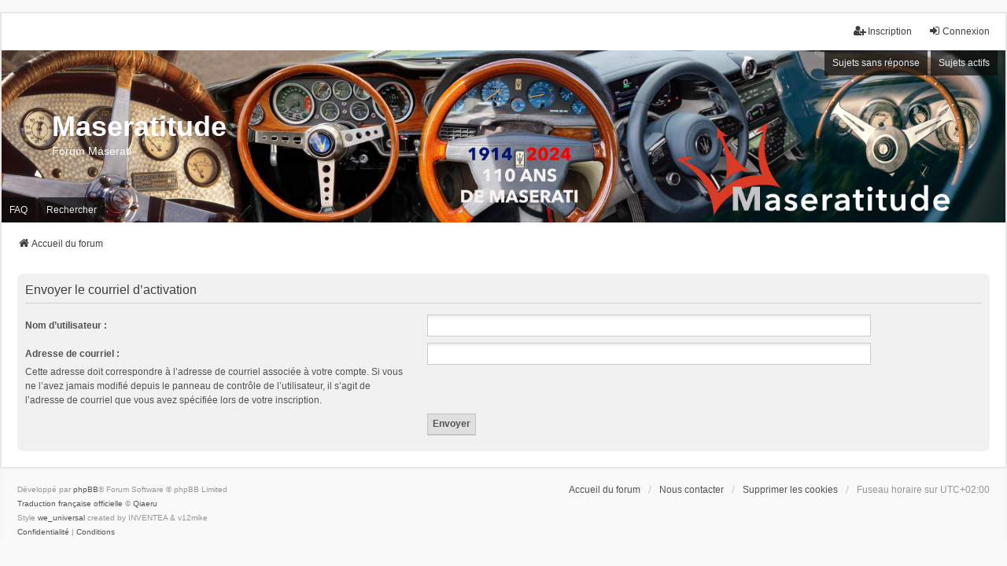

--- FILE ---
content_type: text/html; charset=UTF-8
request_url: http://maseratitude.com/public_html/ucp.php?mode=resend_act&sid=1bd685394e23561dd06ac089e196c5fa
body_size: 3160
content:
<!DOCTYPE html>
<html dir="ltr" lang="fr">
<head>
<meta charset="utf-8" />
<meta http-equiv="X-UA-Compatible" content="IE=edge">
<meta name="viewport" content="width=device-width, initial-scale=1" />

<title>Maseratitude - Panneau de contrôle de l’utilisateur - Envoyer le courriel d’activation</title>



<!--
	phpBB style name: we_universal
	Based on style:   prosilver (this is the default phpBB3 style)
	Original author:  Tom Beddard ( http://www.subBlue.com/ )
	Modified by:      nextgen ( http://xeronix.org/ )
	Modified by:      v12mike ( v12mike@ingenious.co.nz )
-->


<link href="./styles/prosilver/theme/stylesheet.css?assets_version=10" rel="stylesheet">
<link href="./assets/css/font-awesome.min.css?assets_version=10" rel="stylesheet">
<link href="./styles/we_universal/theme/common.css?assets_version=10" rel="stylesheet">
<link href="./styles/we_universal/theme/content.css?assets_version=10" rel="stylesheet">
<link href="./styles/we_universal/theme/cp.css?assets_version=10" rel="stylesheet">
<link href="./styles/we_universal/theme/forms.css?assets_version=10" rel="stylesheet">
<link href="./styles/we_universal/theme/colours.css?assets_version=10" rel="stylesheet">
<link href="./styles/we_universal/theme/responsive.css?assets_version=10" rel="stylesheet">
<link href="./styles/we_universal/theme/custom.css?assets_version=10" rel="stylesheet">




<!--[if lte IE 9]>
	<link href="./styles/prosilver/theme/tweaks.css?assets_version=10" rel="stylesheet">
<![endif]-->





<!--[if lt IE 9]>
	<script src="./styles/we_universal/template/html5shiv.min.js"></script>
<![endif]-->

</head>
<body id="phpbb" class="nojs notouch section-ucp ltr  logged-out">


<div id="wrap" class="wrap">
	<a id="top" class="top-anchor" accesskey="t"></a>

	<div class="inventea-headerbar">
		<nav class="inventea-wrapper inventea-userbar">
			<div class="dropdown-container hidden inventea-mobile-dropdown-menu">
	<a href="#" class="dropdown-trigger inventea-toggle"><i class="icon fa fa-bars"></i></a>
	<div class="dropdown hidden">
	<div class="pointer"><div class="pointer-inner"></div></div>
	<ul class="dropdown-contents" role="menubar">

		
		<li>
			<a href="./index.php?sid=842d4e3a807f9f14a996068b0ffc46a2" role="menuitem">
				<i class="icon fa fa-fw fa-home" aria-hidden="true"></i>
				<span>Accueil du forum</span>
			</a>
		</li>		
		
		<li data-skip-responsive="true">
			<a id="menu_faq" href="/app.php/help/faq?sid=842d4e3a807f9f14a996068b0ffc46a2" rel="help" title="Foire aux questions" role="menuitem">
				<i class="icon fa-question-circle fa-fw" aria-hidden="true"></i><span>FAQ</span>
			</a>
		</li>
		
					<li>
				<a href="./search.php?sid=842d4e3a807f9f14a996068b0ffc46a2" role="menuitem">
					<i class="icon fa-search fa-fw" aria-hidden="true"></i><span>Rechercher</span>
				</a>
			</li>

			
			
				

			<li>
				<a href="./search.php?search_id=unanswered&amp;sid=842d4e3a807f9f14a996068b0ffc46a2" role="menuitem">
					<i class="icon fa-file-o fa-fw icon-gray" aria-hidden="true"></i><span>Sujets sans réponse</span>
				</a>
			</li>
			<li>
				<a href="./search.php?search_id=active_topics&amp;sid=842d4e3a807f9f14a996068b0ffc46a2" role="menuitem">
					<i class="icon fa-file-o fa-fw icon-blue" aria-hidden="true"></i><span>Sujets actifs</span>
				</a>
			</li>
			<li class="separator"></li>
		
		
										
				                    </ul>
    </div>
</div>


			<ul class="linklist bulletin inventea-user-menu" role="menubar">
																		<li class="small-icon rightside" data-skip-responsive="true"><a href="./ucp.php?mode=login&amp;redirect=ucp.php%3Fmode%3Dresend_act&amp;sid=842d4e3a807f9f14a996068b0ffc46a2" title="Connexion" accesskey="x" role="menuitem"><i class="icon fa-fw fa-sign-in" aria-hidden="true"></i>Connexion</a></li>
											<li class="small-icon rightside" data-skip-responsive="true"><a href="./ucp.php?mode=register&amp;sid=842d4e3a807f9f14a996068b0ffc46a2" role="menuitem"><i class="icon fa-fw fa-user-plus" aria-hidden="true"></i>Inscription</a></li>
										
										
							</ul>
		</nav>
	</div>

		<div class="inventea-header inventea-wrapper">
			<header>
			
						<nav>
			<div class="inventea-posts-menu">
				<ul class="inventea-menu" role="menubar">
																														<li>
						<a href="./search.php?search_id=unanswered&amp;sid=842d4e3a807f9f14a996068b0ffc46a2" role="menuitem">Sujets sans réponse</a>
					</li>
					<li>
						<a href="./search.php?search_id=active_topics&amp;sid=842d4e3a807f9f14a996068b0ffc46a2" role="menuitem">Sujets actifs</a>
					</li>
														</ul>
			</div>
			</nav>
			<div class="inventea-dashboard" role="banner">
				<a href="./index.php?sid=842d4e3a807f9f14a996068b0ffc46a2" title="Accueil du forum">
					<div class="inventea-sitename">
						<h1>Maseratitude</h1>
						<span>Forum Maserati</span>
					</div>
				</a>
				<img class="inventea-dashboard-image" src="./styles/we_universal/theme/images/dashboard.jpg?assets_version=10" alt="forum header image">
			</div>

			<nav>
				<div class="inventea-forum-menu">
					<ul class="inventea-menu" role="menubar">
												<li id="button_faq">
							<a href="/app.php/help/faq?sid=842d4e3a807f9f14a996068b0ffc46a2" rel="help" title="Foire aux questions" role="menuitem">FAQ</a>
						</li>
												<li>
							<a href="./search.php?sid=842d4e3a807f9f14a996068b0ffc46a2" role="menuitem">Rechercher</a>
						</li>
																																			</ul>
				</div>
			</nav>
				</header>
	</div>

	<div class="inventea-wrapper inventea-content" role="main">
		
		<ul id="nav-breadcrumbs" class="linklist navlinks" role="menubar">
			
						
			
			<li class="breadcrumbs" itemscope itemtype="https://schema.org/BreadcrumbList">
    			
								<span class="crumb" itemtype="https://schema.org/ListItem" itemprop="itemListElement" itemscope><a itemprop="item" href="./index.php?sid=842d4e3a807f9f14a996068b0ffc46a2" accesskey="h" data-navbar-reference="index"><i class="icon fa-home fa-fw"></i><span itemprop="name">Accueil du forum</span></a><meta itemprop="position" content="1" /></span>
    			
							</li>
					</ul>

		
		

<form action="./ucp.php?mode=resend_act&amp;sid=842d4e3a807f9f14a996068b0ffc46a2" method="post" id="resend">

<div class="panel">
	<div class="inner">

	<div class="content">
		<h2>Envoyer le courriel d’activation</h2>

		<fieldset>
		<dl>
			<dt><label for="username">Nom d’utilisateur :</label></dt>
			<dd><input class="inputbox narrow" type="text" name="username" id="username" size="25" /></dd>
		</dl>
		<dl>
			<dt><label for="email">Adresse de courriel :</label><br /><span>Cette adresse doit correspondre à l’adresse de courriel associée à votre compte. Si vous ne l’avez jamais modifié depuis le panneau de contrôle de l’utilisateur, il s’agit de l’adresse de courriel que vous avez spécifiée lors de votre inscription.</span></dt>
			<dd><input class="inputbox narrow" type="email" name="email" id="email" size="25" maxlength="100" /></dd>
		</dl>
		<dl>
			<dt>&nbsp;</dt>
			<dd><input type="hidden" name="creation_time" value="1768745267" />
<input type="hidden" name="form_token" value="28954c77422ec863a33c4107afb56609b496481b" />
<input type="submit" name="submit" id="submit" class="button1" value="Envoyer" tabindex="2" /></dd>
		</dl>
		</fieldset>
	</div>

	</div>
</div>
</form>

				
			</div>

	<div class="inventea-footer-wrapper">
		<div id="page-footer" class="inventea-footer" role="contentinfo">
			<nav>
	<ul id="nav-footer" class="nav-footer linklist" role="menubar">
		<li class="breadcrumbs">
									<span class="crumb"><a href="./index.php?sid=842d4e3a807f9f14a996068b0ffc46a2" data-navbar-reference="index"><span>Accueil du forum</span></a></span>					</li>

							<li class="small-icon" data-last-responsive="true">
				<a href="./memberlist.php?mode=contactadmin&amp;sid=842d4e3a807f9f14a996068b0ffc46a2" role="menuitem">Nous contacter</a>
			</li>
		
				
					<li class="small-icon">
				<a href="./ucp.php?mode=delete_cookies&amp;sid=842d4e3a807f9f14a996068b0ffc46a2" data-ajax="true" data-refresh="true" role="menuitem">Supprimer les cookies</a>
			</li>
		
				<li>Fuseau horaire sur <span title="UTC+2">UTC+02:00</span></li>
			</ul>
</nav>

			<footer class="inventea-credits">
								<p class="footer-row">
					<span class="footer-copyright">Développé par <a href="https://www.phpbb.com/">phpBB</a>&reg; Forum Software &copy; phpBB Limited</span>
				</p>
								<p class="footer-row">
					<span class="footer-copyright"><a href="https://www.phpbb.com/customise/db/translation/french/">Traduction française officielle</a> &copy; <a href="https://www.qiaeru.com">Qiaeru</a></span>
				</p>
								<p class="footer-row">
					<span class="footer-copyright">Style <a href="https://phpbb.com/customise/db/style/we_universal">we_universal</a>  created by INVENTEA & v12mike</span>
				</p>
								<p class="footer-row" role="menu">
					<a class="footer-link" href="./ucp.php?mode=privacy&amp;sid=842d4e3a807f9f14a996068b0ffc46a2" title="Confidentialité" role="menuitem">
						<span class="footer-link-text">Confidentialité</span>
					</a>
					|
					<a class="footer-link" href="./ucp.php?mode=terms&amp;sid=842d4e3a807f9f14a996068b0ffc46a2" title="Conditions" role="menuitem">
						<span class="footer-link-text">Conditions</span>
					</a>
				</p>
											</footer>
		</div>
	</div>

	<div id="darkenwrapper" class="darkenwrapper" data-ajax-error-title="Erreur AJAX" data-ajax-error-text="Une erreur est survenue lors du traitement de votre requête." data-ajax-error-text-abort="La requête a été interrompue par l’utilisateur." data-ajax-error-text-timeout="Votre requête a expiré prématurément. Veuillez réessayer." data-ajax-error-text-parsererror="Une erreur est survenue lors du traitement de votre requête et le serveur a renvoyé une réponse invalide.">
		<div id="darken" class="darken">&nbsp;</div>
	</div>

	<div id="phpbb_alert" class="phpbb_alert" data-l-err="Erreur" data-l-timeout-processing-req="Le délai a été dépassé.">
		<a href="#" class="alert_close">
			<i class="icon fa-times-circle fa-fw" aria-hidden="true"></i>
		</a>
	<h3 class="alert_title">&nbsp;</h3><p class="alert_text"></p>
	</div>
	<div id="phpbb_confirm" class="phpbb_alert">
		<a href="#" class="alert_close">
			<i class="icon fa-times-circle fa-fw" aria-hidden="true"></i>
		</a>
		<div class="alert_text"></div>
	</div>

<div>
	<a id="bottom" class="anchor" accesskey="z"></a>
	</div>
</div>

<script src="./assets/javascript/jquery-3.7.1.min.js?assets_version=10"></script>
<script src="./assets/javascript/core.js?assets_version=10"></script>



<script src="./styles/prosilver/template/forum_fn.js?assets_version=10"></script>
<script src="./styles/prosilver/template/ajax.js?assets_version=10"></script>



</body>
</html>
